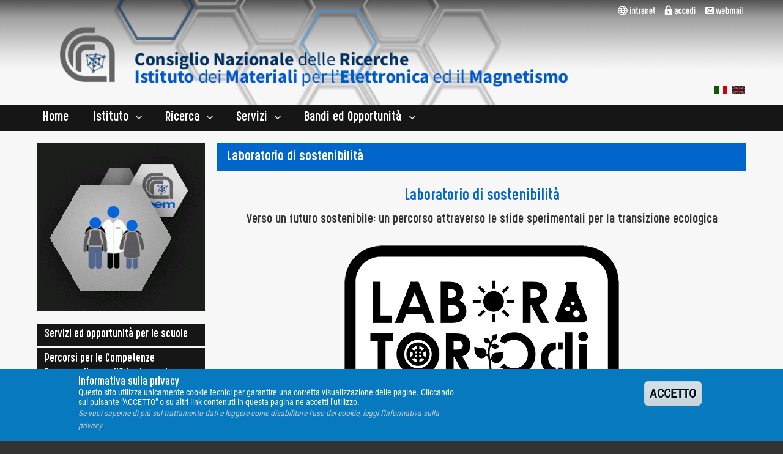

--- FILE ---
content_type: text/html; charset=UTF-8
request_url: https://www.imem.cnr.it/scuole/621/laboratorio-di-sostenibilit
body_size: 9341
content:
<!DOCTYPE html>
<html lang="it" dir="ltr" class="no-js adaptivetheme">
  <head>
    <link href="http://www.imem.cnr.it/themes/at_imem/images/touch-icons/Icon-60.png" rel="apple-touch-icon" sizes="60x60" /><link href="http://www.imem.cnr.it/themes/at_imem/images/touch-icons/Icon-76.png" rel="apple-touch-icon" sizes="76x76" /><link href="http://www.imem.cnr.it/themes/at_imem/images/touch-icons/Icon-60-2x.png" rel="apple-touch-icon" sizes="120x120" /><link href="http://www.imem.cnr.it/themes/at_imem/images/touch-icons/Icon-76-2x.png" rel="apple-touch-icon" sizes="152x152" /><link href="http://www.imem.cnr.it/themes/at_imem/images/touch-icons/Icon-60-3x.png" rel="apple-touch-icon" sizes="180x180" /><link href="http://www.imem.cnr.it/themes/at_imem/images/touch-icons/Icon-192x192.png" rel="icon" sizes="192x192" />
    <meta charset="utf-8" />
<meta name="Generator" content="Drupal 10 (https://www.drupal.org)" />
<meta name="MobileOptimized" content="width" />
<meta name="HandheldFriendly" content="true" />
<meta name="viewport" content="width=device-width, initial-scale=1.0" />
<style>div#sliding-popup, div#sliding-popup .eu-cookie-withdraw-banner, .eu-cookie-withdraw-tab {background: #0779bf} div#sliding-popup.eu-cookie-withdraw-wrapper { background: transparent; } #sliding-popup h1, #sliding-popup h2, #sliding-popup h3, #sliding-popup p, #sliding-popup label, #sliding-popup div, .eu-cookie-compliance-more-button, .eu-cookie-compliance-secondary-button, .eu-cookie-withdraw-tab { color: #ffffff;} .eu-cookie-withdraw-tab { border-color: #ffffff;}</style>
<link rel="icon" href="/sites/default/files/favicon.ico" type="image/vnd.microsoft.icon" />

    <link rel="dns-prefetch" href="//cdnjs.cloudflare.com"><title>Laboratorio di sostenibilità - SCUOLE | IMEM-CNR</title>
    <link rel="stylesheet" media="all" href="/sites/default/files/css/css_VLwQKv_TUu2OXjaoucNoMkLSEg9d7ryrMapJ5vfKa5k.css?delta=0&amp;language=it&amp;theme=at_imem&amp;include=[base64]" />
<link rel="stylesheet" media="all" href="/sites/default/files/css/css_0qFUFQzbQrv1hfIoPIQcatOmMuEiw_9DtppHVM2HAzw.css?delta=1&amp;language=it&amp;theme=at_imem&amp;include=[base64]" />

    <script src="/core/assets/vendor/modernizr/modernizr.min.js?v=3.11.7"></script>

  </head><body  class="layout-type--page-layout user-logged-out path-not-frontpage path-scuole path-scuole-621-laboratorio-di-sostenibilit theme-name--at-imem">
        <a href="#block-at-imem-content" class="visually-hidden focusable skip-link">Salta al contenuto principale</a>
    
      <div class="dialog-off-canvas-main-canvas" data-off-canvas-main-canvas>
    
<div class="page js-layout">
  <div data-at-row="header" class="l-header l-row">
  
  <header class="l-pr page__row pr-header" role="banner" id="masthead">
    <div class="l-rw regions container pr-header__rw arc--1 hr--1" data-at-regions="">
      <div  data-at-region="1" class="l-r region pr-header__header-first" id="rid-header-first"><div class="views-element-container l-bl block block-config-provider--views block-plugin-id--views-block-header-block-1" id="block-views-block-header-block-1">
  <div class="block__inner">

    <div class="block__content"><div class="element-container-wrapper"><div class="view view-header view-id-header view-display-id-block_1 js-view-dom-id-5405b52b6739fb706c6f933171119ddafda689a4b0d72c9b46163bc95254ac42">
  
    
      <div class="view-header">
      <div class="atimem-header-lang-div">
   <div class="atimem-header-lang"><a href="https://cnrsc.sharepoint.com/sites/IMEM_Intranet/SitePages/Home.aspx"><img src="/themes/at_imem/images/intranet.png" alt="intranet"></a>&nbsp;&nbsp;<a href="/user/login"><img src="/themes/at_imem/images/login_it.png" alt="login"></a>&nbsp;&nbsp;<a href="https://webmail-istituti.cnr.it"><img src="/themes/at_imem/images/webmail.png" alt="webmail"></a>&nbsp;&nbsp;&nbsp;
   </div>
</div>
<div class="atimem-header-div">
   <div class="atimem-header-div-l"><a href="/it"><img src="/themes/at_imem/images/headerlogo_new.png" alt="IMEM-CNR" itemprop="logo" class="atimem-header-logo"></a>
   </div>
   <div class="atimem-header-div-r"><img src="/themes/at_imem/images/headerimem_new_it.png" alt="Istituto dei Materiali per l’Elettronica ed il Magnetismo" itemprop="logo" class="atimem-header-name">
   </div>
</div>

    </div>
      
      <div class="view-content view-rows">
          <div class="views-row">
    <div class="views-field views-field-nothing"><span class="field-content"></span></div>
  </div>

    </div>
  
            <div class="view-footer">
      <div class="atimem-header-lang-div">
   <div class="atimem-header-lang"><img src="/themes/at_imem/images/flag_it.png" title="ITALIANO" alt="ITA">&nbsp;&nbsp;<a href="/en/scuole/621/laboratorio-di-sostenibilit"><img src="/themes/at_imem/images/flag_en_off.png" title="ENGLISH" alt="ENG"></a>&nbsp;&nbsp;&nbsp;
   </div>
</div>

    </div>
    </div>
</div>
</div></div>
</div>
</div>
    </div>
  </header>
  
</div>
<div data-at-row="navbar" class="l-navbar l-row">
  
  <div class="l-pr page__row pr-navbar" id="navbar">
    <div class="l-rw regions container pr-navbar__rw arc--1 hr--1" data-at-regions="">
      <div  data-at-region="1" class="l-r region pr-navbar__navbar" id="rid-navbar"><svg style="display:none;">
    <symbol id="rm-toggle__icon--open" viewBox="0 0 1792 1792" preserveAspectRatio="xMinYMid meet">
    <path class="rm-toggle__icon__path" d="M1664 1344v128q0 26-19 45t-45 19h-1408q-26 0-45-19t-19-45v-128q0-26 19-45t45-19h1408q26 0 45 19t19 45zm0-512v128q0 26-19 45t-45 19h-1408q-26 0-45-19t-19-45v-128q0-26 19-45t45-19h1408q26 0 45 19t19 45zm0-512v128q0 26-19 45t-45 19h-1408q-26 0-45-19t-19-45v-128q0-26 19-45t45-19h1408q26 0 45 19t19 45z"/>
  </symbol>
    <symbol id="rm-toggle__icon--close" viewBox="0 0 1792 1792" preserveAspectRatio="xMinYMid meet">
    <path class="rm-toggle__icon__path" d="M1490 1322q0 40-28 68l-136 136q-28 28-68 28t-68-28l-294-294-294 294q-28 28-68 28t-68-28l-136-136q-28-28-28-68t28-68l294-294-294-294q-28-28-28-68t28-68l136-136q28-28 68-28t68 28l294 294 294-294q28-28 68-28t68 28l136 136q28 28 28 68t-28 68l-294 294 294 294q28 28 28 68z"/>
  </symbol>
</svg>
<nav aria-labelledby="block-at-imem-main-menu-menu" id="block-at-imem-main-menu" class="l-bl rm-block rm-config-provider--system rm-plugin-id--system-menu-block-main js-hide" id="system-menu-blockmain">
  <div class="rm-block__inner">
    <div class="rm-toggle">
      <button class="rm-toggle__link un-button" role='button' aria-expanded="false">
                <svg class="rm-toggle__icon">
          <use id="rm-toggle__icon--use" xlink:href="#rm-toggle__icon--open"></use>
        </svg>
                <span class="rm-toggle__label" id="block-at-imem-main-menu-menu">Menu</span>
      </button>
    </div><div class="rm-block__content" id="rm-content">
        <span id="rm-accordion-trigger" class="hidden">
            <button class="rm-accordion-trigger un-button" role='button' aria-expanded="false">
              <svg class="rm-accordion-trigger__icon" viewBox="0 0 1792 1792" preserveAspectRatio="xMinYMid meet"><path d="M1600 736v192q0 40-28 68t-68 28h-416v416q0 40-28 68t-68 28h-192q-40 0-68-28t-28-68v-416h-416q-40 0-68-28t-28-68v-192q0-40 28-68t68-28h416v-416q0-40 28-68t68-28h192q40 0 68 28t28 68v416h416q40 0 68 28t28 68z"/></svg>
                            <span class="visually-hidden">Toggle sub-menu</span>
            </button>
          </span>
    <ul class="menu odd menu-level-1 menu-name--main">      
                          
      
            <li class="menu__item menu__item-title--home" id="menu-name--main__home">

        <span class="menu__link--wrapper">
          <a href="/it" class="menu__link" data-drupal-link-system-path="&lt;front&gt;">Home</a>
        </span>

        
      </li>                    
                          
      
            <li class="menu__item is-parent menu__item--expanded menu__item-title--istituto" id="menu-name--main__istituto">

        <span class="menu__link--wrapper is-parent__wrapper">
          <a href="/it/istituto/60/chi-siamo" class="menu__link" data-drupal-link-system-path="istituto/60/chi-siamo">Istituto</a>
        </span>

                  
    <ul      class="menu is-child even menu-level-2">      
                          
      
            <li class="menu__item menu__item-title--chi-siamo" id="menu-name--main__chi-siamo">

        <span class="menu__link--wrapper">
          <a href="/it/istituto/60/chi-siamo" class="menu__link" data-drupal-link-system-path="istituto/60/chi-siamo">Chi siamo</a>
        </span>

        
      </li>      
                          
      
            <li class="menu__item menu__item-title--consiglio-di-istituto" id="menu-name--main__consiglio-di-istituto">

        <span class="menu__link--wrapper">
          <a href="/it/istituto/consiglio-di-istituto" class="menu__link" data-drupal-link-system-path="istituto/consiglio-di-istituto">Consiglio di Istituto</a>
        </span>

        
      </li>      
                          
      
            <li class="menu__item menu__item-title--personale" id="menu-name--main__personale">

        <span class="menu__link--wrapper">
          <a href="/it/istituto/personale" class="menu__link" data-drupal-link-system-path="istituto/personale">Personale</a>
        </span>

        
      </li>      
                          
      
            <li class="menu__item menu__item-title--dove-siamo" id="menu-name--main__dove-siamo">

        <span class="menu__link--wrapper">
          <a href="/it/istituto/61/dove-siamo" class="menu__link" data-drupal-link-system-path="istituto/61/dove-siamo">Dove siamo</a>
        </span>

        
      </li>      
                          
      
            <li class="menu__item menu__item-title--contatti" id="menu-name--main__contatti">

        <span class="menu__link--wrapper">
          <a href="/it/istituto/62/contatti" class="menu__link" data-drupal-link-system-path="istituto/62/contatti">Contatti</a>
        </span>

        
      </li></ul>
  
        
      </li>                    
                          
      
            <li class="menu__item is-parent menu__item--expanded menu__item-title--ricerca" id="menu-name--main__ricerca">

        <span class="menu__link--wrapper is-parent__wrapper">
          <a href="/it/AdR/all" class="menu__link" data-drupal-link-system-path="AdR/all">Ricerca</a>
        </span>

                  
    <ul      class="menu is-child even menu-level-2">      
                          
      
            <li class="menu__item menu__item-title--attività-di-ricerca" id="menu-name--main__attivit-di-ricerca">

        <span class="menu__link--wrapper">
          <a href="/it/AdR/all" class="menu__link" data-drupal-link-system-path="AdR/all">Attività di Ricerca</a>
        </span>

        
      </li>      
                          
      
            <li class="menu__item menu__item-title--progetti" id="menu-name--main__progetti">

        <span class="menu__link--wrapper">
          <a href="/it/progetti/all" class="menu__link" data-drupal-link-system-path="progetti/all">Progetti</a>
        </span>

        
      </li>      
                          
      
            <li class="menu__item menu__item-title--divulgazione-scientifica" id="menu-name--main__divulgazione-scientifica">

        <span class="menu__link--wrapper">
          <a href="/it/divulgazione/64/divulgazione-scientifica" class="menu__link" data-drupal-link-system-path="divulgazione/64/divulgazione-scientifica">Divulgazione scientifica</a>
        </span>

        
      </li>      
                          
      
            <li class="menu__item menu__item-title--wimem" id="menu-name--main__wimem">

        <span class="menu__link--wrapper">
          <a href="/it/wimem/1120/chi-siamo" class="menu__link" data-drupal-link-system-path="wimem/1120/chi-siamo">Wimem</a>
        </span>

        
      </li></ul>
  
        
      </li>                    
                          
      
            <li class="menu__item is-parent menu__item--expanded menu__item-title--servizi" id="menu-name--main__servizi">

        <span class="menu__link--wrapper is-parent__wrapper">
          <a href="/it/servizi/256/servizi" class="menu__link" data-drupal-link-system-path="servizi/256/servizi">Servizi</a>
        </span>

                  
    <ul      class="menu is-child even menu-level-2">      
                          
      
            <li class="menu__item menu__item-title--servizi-per-le-aziende" id="menu-name--main__servizi-per-le-aziende">

        <span class="menu__link--wrapper">
          <a href="/it/servizi/65/servizi-per-le-aziende" class="menu__link" data-drupal-link-system-path="servizi/65/servizi-per-le-aziende">Servizi per le Aziende</a>
        </span>

        
      </li>      
                          
      
            <li class="menu__item menu__item-title--servizi-per-le-scuole" id="menu-name--main__servizi-per-le-scuole">

        <span class="menu__link--wrapper">
          <a href="/it/scuole/68/servizi-per-le-scuole" class="menu__link" data-drupal-link-system-path="scuole/68/servizi-per-le-scuole">Servizi per le Scuole</a>
        </span>

        
      </li>      
                          
      
            <li class="menu__item menu__item-title--biblioteca" id="menu-name--main__biblioteca">

        <span class="menu__link--wrapper">
          <a href="/it/servizi/66/biblioteca" class="menu__link" data-drupal-link-system-path="servizi/66/biblioteca">Biblioteca</a>
        </span>

        
      </li>      
                          
      
            <li class="menu__item menu__item-title--sale-congresso-e-riunione" id="menu-name--main__sale-congresso-e-riunione">

        <span class="menu__link--wrapper">
          <a href="/it/servizi/67/sale-congresso-e-riunione" class="menu__link" data-drupal-link-system-path="servizi/67/sale-congresso-e-riunione">Sale congresso e riunione</a>
        </span>

        
      </li></ul>
  
        
      </li>                    
                          
      
            <li class="menu__item is-parent menu__item--expanded menu__item-title--bandi-ed-opportunità" id="menu-name--main__bandi-ed-opportunit">

        <span class="menu__link--wrapper is-parent__wrapper">
          <a href="/it/concorsi/aperti/all" class="menu__link" data-drupal-link-system-path="concorsi/aperti/all">Bandi ed Opportunità</a>
        </span>

                  
    <ul      class="menu is-child even menu-level-2">      
                          
      
            <li class="menu__item menu__item-title--concorsi" id="menu-name--main__concorsi">

        <span class="menu__link--wrapper">
          <a href="/it/concorsi/aperti/all" class="menu__link" data-drupal-link-system-path="concorsi/aperti/all">Concorsi</a>
        </span>

        
      </li>      
                          
      
            <li class="menu__item menu__item-title--bandi-gara" id="menu-name--main__bandi-gara">

        <span class="menu__link--wrapper">
          <a href="/it/bandi" class="menu__link" data-drupal-link-system-path="bandi">Bandi gara</a>
        </span>

        
      </li>      
                          
      
            <li class="menu__item menu__item-title--amministrazione-trasparente" id="menu-name--main__amministrazione-trasparente">

        <span class="menu__link--wrapper">
          <a href="/it/info/69/amministrazione-trasparente" class="menu__link" data-drupal-link-system-path="info/69/amministrazione-trasparente">Amministrazione trasparente</a>
        </span>

        
      </li></ul>
  
        
      </li></ul>
  

</div></div>
</nav>
</div>
    </div>
  </div>
  
</div>
<div data-at-row="highlighted" class="l-highlighted l-row">
  
  <div class="l-pr page__row pr-highlighted" id="highlighted">
    <div class="l-rw regions container pr-highlighted__rw arc--1 hr--1" data-at-regions="">
      <div  data-at-region="1" class="l-r region pr-highlighted__highlighted" id="rid-highlighted"><div class="l-bl block--messages" id="system-messages-block" data-drupal-messages><div data-drupal-messages-fallback class="hidden"></div></div></div>
    </div>
  </div>
  
</div>
<div data-at-row="main" class="l-main l-row">
  
  <div class="l-pr page__row pr-main regions-multiple" id="main-content">
    <div class="l-rw regions container pr-main__rw arc--2 hr--1-2" data-at-regions="">
      <div  data-at-region="1" data-at-block-count="4" class="l-r region pr-main__content" id="rid-content"><div id="block-at-imem-page-title" class="l-bl block block-config-provider--core block-plugin-id--page-title-block">
  <div class="block__inner">

    <div class="block__content">
  <h1 class="page__title">Laboratorio di sostenibilità - SCUOLE</h1>

</div></div>
</div>
<main id="block-at-imem-content" class="l-bl block block-main-content" role="main">
  
  <div class="views-element-container element-container-wrapper"><div class="view view-pagina-statica view-id-pagina_statica view-display-id-page_4 js-view-dom-id-bc21860cdead321f10b1bdd463f618f71d79bce915d5a8ba7a9a32e4edf83f06">
  
    
      
      <div class="view-content view-rows">
          <div class="views-row">
    <div class="views-field views-field-title"><div class="field-content atimem-fblock-B atimem-fsize-125 atimem-fline-15">Laboratorio di sostenibilità</div></div><div class="views-field views-field-body"><div class="field-content atimem-padding-1"><div><div style="padding:10px;"><h1 style="text-align:center !important;">Laboratorio di sostenibilità</h1><h3 style="text-align:center !important;">Verso un futuro sostenibile: un percorso attraverso le sfide sperimentali per la transizione ecologica</h3><img src="/sites/default/files/inline-images/lds_mini-v.png" data-entity-uuid="f0c6b0da-5627-4573-b599-9dcaa72f5b3d" data-entity-type="file" alt="Laboratorio di sostenibilità" width="480" height="480" class="align-center" loading="lazy"><p><br>Il "<em><strong>Laboratorio di Sostenibilità</strong></em>" è un progetto proposto dai ricercatori dell'Istituto IMEM, rivolto agli studenti delle scuole secondarie di II grado e agli studenti del terzo anno delle scuole secondarie di I grado<br>La proposta riguarda l’organizzazione di <strong>attività laboratoriali</strong>, presso i laboratori dell’Istituto, sul tema del <strong>contributo della Scienza dei Materiali per il conseguimento degli obiettivi di Sviluppo Sostenibile</strong>.</p><div style="padding:10px !important 75px;"><div class="text-align-center" style="background-color:#dddddd !important;border-radius:25px !important;padding:10px !important;"><a href="/scuole/621/prenotazione-lds"><strong>CLICCA QUI PER LA PRENOTAZIONE VISITE</strong></a></div></div><p><br>La Scienza dei Materiali riveste un ruolo centrale nella realizzazione di un nuovo modello di economia circolare, a ridotte emissioni di Carbonio e resiliente ai cambiamenti climatici. Il tema della transizione energetica, in particolare, è strettamente connesso alla ricerca di tecnologie e materiali innovativi, che rendano possibile la produzione e l’accumulo di energia proveniente da fonti rinnovabili e che contribuiscano allo sviluppo di sistemi per un uso efficiente e responsabile delle risorse naturali.</p><div class="atimem-block-container"><div class="atimem-blockinline-33"><img src="/sites/default/files/2025-01/lds_pic1.jpg" alt="Laboratorio di sostenibilità - Foto 1" width="100%" height="100%" loading="lazy"></div><div class="atimem-blockinline-33"><img src="/sites/default/files/2025-01/lds_pic2.jpg" alt="Laboratorio di sostenibilità - Foto 2" width="100%" height="100%" loading="lazy"></div><div class="atimem-blockinline-33"><img src="/sites/default/files/2025-01/lds_pic3.jpg" alt="Laboratorio di sostenibilità - Foto 3" width="100%" height="100%" loading="lazy"></div></div></div><h3>Tematiche:</h3><ul><li><a href="https://www.imem.cnr.it/it/scuole/615/laboratorio-di-sostenibilita-energia-dal-fotovoltaico"><strong>energia da fotovoltaico</strong></a></li><li><a href="https://www.imem.cnr.it/it/scuole/616/laboratorio-di-sostenibilita-materiali-magnetici-critici-e-per-l-energia"><strong>materiali magnetici critici e per l’energia</strong></a></li><li><a href="https://www.imem.cnr.it/it/scuole/617/laboratorio-di-sostenibilita-caratterizzazione-strutturale"><strong>caratterizzazione strutturale di materiali per la transizione ecologica</strong></a></li><li><a href="https://www.imem.cnr.it/it/scuole/618/laboratorio-di-sostenibilita-sensoristica-per-la-sostenibilita"><strong>sensoristica per la sostenibilità</strong></a></li><li><a href="https://www.imem.cnr.it/it/scuole/619/laboratorio-di-sostenibilita-stampa-3d-di-materiali-riciclabili"><strong>stampa 3D di materiali riciclabili</strong></a></li><li><a href="https://www.imem.cnr.it/it/scuole/999/laboratorio-di-sostenibilita-VPE-per-la-crescita-dei-materiali"><strong>VPE per la crescita dei materiali</strong></a></li><li><a href="https://www.imem.cnr.it/it/scuole/620/laboratorio-di-sostenibilita-escape-room"><strong>"escape room" della sostenibilità</strong></a></li></ul><p>&nbsp;</p><h3>Obiettivi:</h3><p>Il progetto viene proposto per rendere di maggior impatto, relativamente al tema della Sostenibilità, l’attività di disseminazione che l’istituto IMEM svolge da numerosi anni nelle scuole del territorio.</p><p>In particolare, la proposta si prefigge i seguenti principali obiettivi:</p><ul><li>formare e sensibilizzare gli studenti per contribuire allo sviluppo di una mentalità sostenibile, anche attraverso la conoscenza dei materiali e delle tecnologie innovative che rendono possibile un uso consapevole delle risorse naturali;</li><li>stimolare l’interesse dei ragazzi nei confronti delle discipline STEM (Science, Technology, Engineering and Mathematics) in previsione della futura scelta del percorso di studio universitario, mettendo in evidenza come scienza e tecnologia rappresentino un’opportunità per promuovere un modello di Sviluppo Sostenibile;</li><li>rafforzare l’interazione dell’istituto con le istituzioni scolastiche del territorio, per contribuire ad includere l’educazione allo Sviluppo Sostenibile come parte integrante dei processi formativi;</li><li>divulgare nelle scuole le attività di ricerca svolte dall’Istituto IMEM e l’impegno del CNR nell’affrontare le sfide più urgenti per la sopravvivenza del pianeta;</li><li>promuovere il progetto europeo “Missione 100 città climaticamente neutrali” cui partecipa la città di Parma con la collaborazione di IMEM.</li></ul><p>&nbsp;</p><h3>Rassegna Stampa:</h3><ul><li><a href="/sites/default/files/2025-01/lds_locandina_lancio.pdf"><strong>Locandina evento di lancio</strong> (PDF)</a></li><li><a href="/sites/default/files/2025-01/lds_comunicato.pdf"><strong>Comunicato lancio</strong> (PDF)</a></li><li><a href="https://www.gazzettadiparma.it/home/2023/10/19/news/ricerca-e-futuro-studenti-a-lezione-di-sostenibilita-738917/"><strong>Articolo Gazzetta di Parma online - 19 ottobre 2023</strong> (link esterno)</a></li><li><a href="/sites/default/files/2025-01/lds_aricolo_lug24.pdf"><strong>Articolo Gazzetta di Parma - 10 luglio 2024</strong> (PDF)</a></li></ul></div><div style="width:100%;"><img src="/sites/default/files/2024-10/lds_foot.png" alt="CNR-IMEM e Provincia di Parma" width="960" height="215" loading="lazy"></div><p>&nbsp;</p><p>&nbsp;</p></div></div>
  </div>

    </div>
  
            <div class="view-footer">
      <p><br>&nbsp;<br>&nbsp;<br>&nbsp;</p>
    </div>
    </div>
</div>

  
</main>
</div><div  data-at-region="2" data-at-block-count="2" class="l-r region pr-main__sidebar-first" id="rid-sidebar-first"><div class="views-element-container l-bl block block-config-provider--views block-plugin-id--views-block-pagina-statica-top-left-menu-block-1" id="block-views-block-pagina-statica-top-left-menu-block-1">
  <div class="block__inner">

    <div class="block__content"><div class="element-container-wrapper"><div class="view view-pagina-statica-top-left-menu view-id-pagina_statica_top_left_menu view-display-id-block_1 js-view-dom-id-1ebf91b3c4fd63227fbd446e9c7b14c85f90bc66cbc23528bf6266266b7da91d">
  
    
      
      <div class="view-content view-rows">
          <div class="views-row">
    <div class="views-field views-field-nothing"><span class="field-content"><div class="atimem-fblock-Gd atimem-padding-0 atimem-align-mc"><img loading="lazy" src="/sites/default/files/styles/immagine_quadrata_275x275/public/paginastatica/tlicon_scuole_10.gif?itok=-17XMoV2" width="275" height="275" alt="" class="image-style-immagine-quadrata-275x275" />

</div></span></div>
  </div>

    </div>
  
          </div>
</div>
</div></div>
</div>
<div class="views-element-container l-bl block block-config-provider--views block-plugin-id--views-block-scuole-top-left-menu-block-1" id="block-views-block-scuole-top-left-menu-block-1">
  <div class="block__inner">

    <div class="block__content"><div class="element-container-wrapper"><div class="view view-scuole-top-left-menu view-id-scuole_top_left_menu view-display-id-block_1 js-view-dom-id-29e3653d165a71a0ffd8b4f7841600e96593515de5ca61b9b78730d9fc32b89b">
  
    
      
      <div class="view-content view-rows">
          <div class="views-row">
    <div class="views-field views-field-nothing"><span class="field-content"><a href="/scuole/68/opportunita-per-le-scuole" class="atimem-fblock-Gd atimem-fsize-1 atimem-fline-15">Servizi ed opportunità per le scuole</a>
<a href="/scuole/163/stage-pcto-asl" class="atimem-fblock-Gd atimem-fsize-1 atimem-fline-15">Percorsi per le Competenze Trasversali e per l'Orientamento (PCTO) / Alternanza Scuola-Lavoro (ASL)</a>
<a href="/scuole/621/laboratorio-di-sostenibilit" class="atimem-fblock-Gd atimem-fsize-1 atimem-fline-15 atimem-activepage">Laboratorio di sostenibilità</a>
</span></div>
  </div>

    </div>
  
          </div>
</div>
</div></div>
</div>
<div class="views-element-container l-bl block block-config-provider--views block-plugin-id--views-block-menu-logs-e-links-block-1" id="block-views-block-menu-logs-e-links-block-1">
  <div class="block__inner">

    <div class="block__content"><div class="element-container-wrapper"><div class="view view-menu-logs-e-links view-id-menu_logs_e_links view-display-id-block_1 js-view-dom-id-26636095d1c036a0cfdb37c062996b625e3bbe7848455e41bc63bb66c655f96b">
  
    
      
      <div class="view-content view-rows">
          <div class="views-row">
    <div class="views-field views-field-nothing"><span class="field-content"><a href="/istituto/62/contatti" class="atimem-fblock-Gd atimem-fsize-1 atimem-fline-15">Contatti</a>
<a href="/user/login" class="atimem-fblock-Gd atimem-fsize-1 atimem-fline-15"><img src="/themes/at_imem/images/icon_lock.png">&nbsp;&nbsp;Login [pagine riservate]</a>
<a href="https://cnrsc.sharepoint.com/sites/IMEM_Intranet/SitePages/Home.aspx" class="atimem-fblock-Gd atimem-fsize-1 atimem-fline-15"><img src="/themes/at_imem/images/icon_intranet.png"> Intranet</a>
<a href="https://webmail-istituti.cnr.it/" class="atimem-fblock-Gd atimem-fsize-1 atimem-fline-15"><img src="/themes/at_imem/images/icon_webmail.png"> Webmail</a>
<a href="https://www.linkedin.com/company/imem-cnr/" class="atimem-fblock-Gd atimem-fsize-1 atimem-fline-15"><img src="/themes/at_imem/images/icon_linkedin.png"> LinkedIn</a></span></div>
  </div>

    </div>
  
          </div>
</div>
</div></div>
</div>
</div>
    </div>
  </div>
  
</div>
<div data-at-row="footer" class="l-footer l-row">
  
  <footer class="l-pr page__row pr-footer" role="contentinfo" id="footer">
    <div class="l-rw regions container pr-footer__rw arc--1 hr--1" data-at-regions="">
      <div  data-at-region="1" class="l-r region pr-footer__footer" id="rid-footer"><div class="views-element-container l-bl block block-config-provider--views block-plugin-id--views-block-footer-block-1" id="block-views-block-footer-block-1">
  <div class="block__inner">

    <div class="block__content"><div class="element-container-wrapper"><div class="view view-footer view-id-footer view-display-id-block_1 js-view-dom-id-c824b4f68acdafe19c2b376bff6ae42cddc2cd54a5ab674b3ea1c331e3aa86c5">
  
    
      <div class="view-header">
      <div class="atimem-block-container atimem-align-tc">
   <div class="atimem-blockinline-footer atimem-align-tc">
      <span class="atimem-font-1 atimem-fsize-1 atimem-fline-1 atimem-fcolor-W">IMEM-CNR</span><br><span class="atimem-font-0 atimem-fsize-075 atimem-fline-1 atimem-fcolor-W">Parco Area delle Scienze 37/A</span><br><span class="atimem-font-0 atimem-fsize-075 atimem-fline-1 atimem-fcolor-W">43124 - Parma - ITALY</span><br>&nbsp;
   </div>
   <div class="atimem-blockinline-footer atimem-align-tc">
      <span class="atimem-font-0 atimem-fsize-075 atimem-fline-1 atimem-fcolor-W">Copyright © 2019- Istituto dei Materiali per l'Elettronica ed il Magnetismo</span><br><span class="atimem-font-0 atimem-fsize-075 atimem-fline-1 atimem-fcolor-W">Webmaster: Davide Calestani</span><br><span class="atimem-font-0 atimem-fsize-075 atimem-fline-1 atimem-fcolor-W">Web Content Management: Antonella Secondulfo</span><br>&nbsp;
   </div>
   <div class="atimem-blockinline-footer atimem-align-tc">
      <a class="atimem-font-1 atimem-fsize-1 atimem-fline-1 atimem-fcolor-W atimem-foverride-bold" href="/istituto/62/contatti">Contatti</a><br>
      <a class="atimem-font-1 atimem-fsize-1 atimem-fline-1 atimem-fcolor-W atimem-foverride-bold" href="/info/188/privacy">Privacy</a><br>
      <a class="atimem-font-1 atimem-fsize-1 atimem-fline-1 atimem-fcolor-W atimem-foverride-bold" href="/info/69/amministrazione-trasparente">Amministrazione trasparente</a><br>&nbsp;
   </div>
</div>

    </div>
      
      <div class="view-content view-rows">
          <div class="views-row">
    <div class="views-field views-field-nothing"><span class="field-content"></span></div>
  </div>

    </div>
  
          </div>
</div>
</div></div>
</div>
</div>
    </div>
  </footer>
  
</div>

  
</div>

  </div>

    
    <script type="application/json" data-drupal-selector="drupal-settings-json">{"path":{"baseUrl":"\/","pathPrefix":"it\/","currentPath":"scuole\/621\/laboratorio-di-sostenibilit","currentPathIsAdmin":false,"isFront":false,"currentLanguage":"it"},"pluralDelimiter":"\u0003","suppressDeprecationErrors":true,"stickynav":{"selector":"#l-navbar","offsets":{"selector":"#toolbar-link-system-admin_content","custom_offset":null}},"eu_cookie_compliance":{"cookie_policy_version":"1.0.0","popup_enabled":true,"popup_agreed_enabled":false,"popup_hide_agreed":false,"popup_clicking_confirmation":false,"popup_scrolling_confirmation":false,"popup_html_info":"\u003Cdiv aria-labelledby=\u0022popup-text\u0022  class=\u0022eu-cookie-compliance-banner eu-cookie-compliance-banner-info eu-cookie-compliance-banner--default\u0022\u003E\n  \u003Cdiv class=\u0022popup-content info eu-cookie-compliance-content\u0022\u003E\n        \u003Cdiv id=\u0022popup-text\u0022 class=\u0022eu-cookie-compliance-message\u0022 role=\u0022document\u0022\u003E\n      \u003Cdiv class=\u0022atimem-width-100pc atimem-align-tl atimem-padding-05tb atimem-fline-1\u0022\u003E\u003Cspan class=\u0022atimem-font-1 atimem-fsize-1\u0022\u003EInformativa sulla privacy\u003C\/span\u003E\u003Cbr\u003E\u003Cspan class=\u0022atimem-font-0 atimem-fsize-085\u0022\u003EQuesto sito utilizza unicamente cookie tecnici per garantire una corretta visualizzazione delle pagine. Cliccando sul pulsante \u0022ACCETTO\u0022 o su altri link contenuti in questa pagina ne accetti l\u0027utilizzo.\u003C\/span\u003E\u003Cbr\u003E\u003Ca class=\u0022atimem-font-0 atimem-fsize-085 atimem-coverride-Gb\u0022 href=\u0022\/info\/188\/privacy\u0022\u003E\u003Ci\u003ESe vuoi saperne di pi\u00f9 sul trattamento dati e leggere come disabilitare l\u0027uso dei cookie, leggi l\u0027informativa sulla privacy\u003C\/i\u003E\u003C\/a\u003E\u003C\/div\u003E\n          \u003C\/div\u003E\n\n    \n    \u003Cdiv id=\u0022popup-buttons\u0022 class=\u0022eu-cookie-compliance-buttons\u0022\u003E\n            \u003Cbutton type=\u0022button\u0022 class=\u0022agree-button eu-cookie-compliance-default-button\u0022\u003EACCETTO\u003C\/button\u003E\n          \u003C\/div\u003E\n  \u003C\/div\u003E\n\u003C\/div\u003E","use_mobile_message":false,"mobile_popup_html_info":"\u003Cdiv aria-labelledby=\u0022popup-text\u0022  class=\u0022eu-cookie-compliance-banner eu-cookie-compliance-banner-info eu-cookie-compliance-banner--default\u0022\u003E\n  \u003Cdiv class=\u0022popup-content info eu-cookie-compliance-content\u0022\u003E\n        \u003Cdiv id=\u0022popup-text\u0022 class=\u0022eu-cookie-compliance-message\u0022 role=\u0022document\u0022\u003E\n      \n          \u003C\/div\u003E\n\n    \n    \u003Cdiv id=\u0022popup-buttons\u0022 class=\u0022eu-cookie-compliance-buttons\u0022\u003E\n            \u003Cbutton type=\u0022button\u0022 class=\u0022agree-button eu-cookie-compliance-default-button\u0022\u003EACCETTO\u003C\/button\u003E\n          \u003C\/div\u003E\n  \u003C\/div\u003E\n\u003C\/div\u003E","mobile_breakpoint":768,"popup_html_agreed":false,"popup_use_bare_css":false,"popup_height":"auto","popup_width":"100%","popup_delay":1000,"popup_link":"\/it\/info\/188\/privacy","popup_link_new_window":false,"popup_position":false,"fixed_top_position":true,"popup_language":"it","store_consent":false,"better_support_for_screen_readers":false,"cookie_name":"","reload_page":false,"domain":"","domain_all_sites":false,"popup_eu_only":false,"popup_eu_only_js":false,"cookie_lifetime":60,"cookie_session":0,"set_cookie_session_zero_on_disagree":0,"disagree_do_not_show_popup":false,"method":"default","automatic_cookies_removal":true,"allowed_cookies":"","withdraw_markup":"\u003Cbutton type=\u0022button\u0022 class=\u0022eu-cookie-withdraw-tab\u0022\u003EPrivacy settings\u003C\/button\u003E\n\u003Cdiv aria-labelledby=\u0022popup-text\u0022 class=\u0022eu-cookie-withdraw-banner\u0022\u003E\n  \u003Cdiv class=\u0022popup-content info eu-cookie-compliance-content\u0022\u003E\n    \u003Cdiv id=\u0022popup-text\u0022 class=\u0022eu-cookie-compliance-message\u0022 role=\u0022document\u0022\u003E\n      \u003Ch2\u003EWe use cookies on this site to enhance your user experience\u003C\/h2\u003E\u003Cp\u003EYou have given your consent for us to set cookies.\u003C\/p\u003E\n    \u003C\/div\u003E\n    \u003Cdiv id=\u0022popup-buttons\u0022 class=\u0022eu-cookie-compliance-buttons\u0022\u003E\n      \u003Cbutton type=\u0022button\u0022 class=\u0022eu-cookie-withdraw-button \u0022\u003EWithdraw consent\u003C\/button\u003E\n    \u003C\/div\u003E\n  \u003C\/div\u003E\n\u003C\/div\u003E","withdraw_enabled":false,"reload_options":0,"reload_routes_list":"","withdraw_button_on_info_popup":false,"cookie_categories":[],"cookie_categories_details":[],"enable_save_preferences_button":true,"cookie_value_disagreed":"0","cookie_value_agreed_show_thank_you":"1","cookie_value_agreed":"2","containing_element":"body","settings_tab_enabled":false,"olivero_primary_button_classes":"","olivero_secondary_button_classes":"","close_button_action":"close_banner","open_by_default":true,"modules_allow_popup":true,"hide_the_banner":false,"geoip_match":true,"unverified_scripts":[]},"at_imem":{"at_slideshows":{"at-imem-slideshow-0":{"animation":"slide","direction":"horizontal","smoothheight":0,"slideshowspeed":"5000","animationspeed":"600","controlnav":1,"directionnav":1,"pauseonaction":1,"pauseonhover":0,"animationloop":1,"reverse":0,"randomize":0,"autostart":1,"initdelay":"","easing":"swing","usecss":0,"touch":1,"video":0,"prevtext":"Previous","nexttext":"Next","slideshow_class":".at-imem-slideshow-0","selector":".slides \u003E li"}},"at_responsivemenus":{"bp":"all and (min-width: 60.0625em)","default":"ms-slidedown","responsive":"ms-dropmenu","acd":{"acd_load":true,"acd_default":true,"acd_responsive":false,"acd_both":false}},"at_breakpoints":{"at_core_simple_wide":{"breakpoint":"wide","mediaquery":"all and (min-width: 60.0625em)"},"at_core_simple_tablet-isolate":{"breakpoint":"tablet-isolate","mediaquery":"all and (min-width: 45.0625em) and (max-width: 60em)"},"at_core_simple_mobile":{"breakpoint":"mobile","mediaquery":"all and (max-width: 45em)"}}},"at_current_theme_name":"at_imem","user":{"uid":0,"permissionsHash":"bd01582181a6542a27b66556eb116e6dc3193aae42be3b7f19611b225b35b9be"}}</script>
<script src="/sites/default/files/js/js_QMH_TZu7MftI5QOLc1fh4EPlpL5bUTLMgTpsCzjI7jw.js?scope=footer&amp;delta=0&amp;language=it&amp;theme=at_imem&amp;include=eJx1i0EKwzAMBD9k4icF2d2kwrZkLMWlv2_ooaWQnnaYYcnXrAORfEkDVLqyuAX66gHrKsYTDXL8SU6p4qdZ5Rvsro_V4M6yvys3tLip-EYZmgxjYgQc500L45zWK5NkxCsZzDmXp9CMH3oBF-VM8Q"></script>
<script src="https://cdnjs.cloudflare.com/ajax/libs/enquire.js/2.1.6/enquire.min.js"></script>
<script src="/sites/default/files/js/js_kjJ5uprrw2yUQ6o_tdNahnyv3Hd_EEza8OEuoBOFs-A.js?scope=footer&amp;delta=2&amp;language=it&amp;theme=at_imem&amp;include=eJx1i0EKwzAMBD9k4icF2d2kwrZkLMWlv2_ooaWQnnaYYcnXrAORfEkDVLqyuAX66gHrKsYTDXL8SU6p4qdZ5Rvsro_V4M6yvys3tLip-EYZmgxjYgQc500L45zWK5NkxCsZzDmXp9CMH3oBF-VM8Q"></script>
<script src="https://cdnjs.cloudflare.com/ajax/libs/flexslider/2.7.2/jquery.flexslider.min.js"></script>
<script src="/sites/default/files/js/js_4i5QWxL51ddeezySuMk81RYL3qvRBUz6Ns1YEksK3gM.js?scope=footer&amp;delta=4&amp;language=it&amp;theme=at_imem&amp;include=eJx1i0EKwzAMBD9k4icF2d2kwrZkLMWlv2_ooaWQnnaYYcnXrAORfEkDVLqyuAX66gHrKsYTDXL8SU6p4qdZ5Rvsro_V4M6yvys3tLip-EYZmgxjYgQc500L45zWK5NkxCsZzDmXp9CMH3oBF-VM8Q"></script>
<script src="https://cdnjs.cloudflare.com/ajax/libs/fontfaceobserver/2.1.0/fontfaceobserver.js"></script>
<script src="/sites/default/files/js/js_0sJQKpKlQzecp65o284QxfyDa0kpLyruTUlrObmGNAA.js?scope=footer&amp;delta=6&amp;language=it&amp;theme=at_imem&amp;include=eJx1i0EKwzAMBD9k4icF2d2kwrZkLMWlv2_ooaWQnnaYYcnXrAORfEkDVLqyuAX66gHrKsYTDXL8SU6p4qdZ5Rvsro_V4M6yvys3tLip-EYZmgxjYgQc500L45zWK5NkxCsZzDmXp9CMH3oBF-VM8Q"></script>

  </body>
</html>
